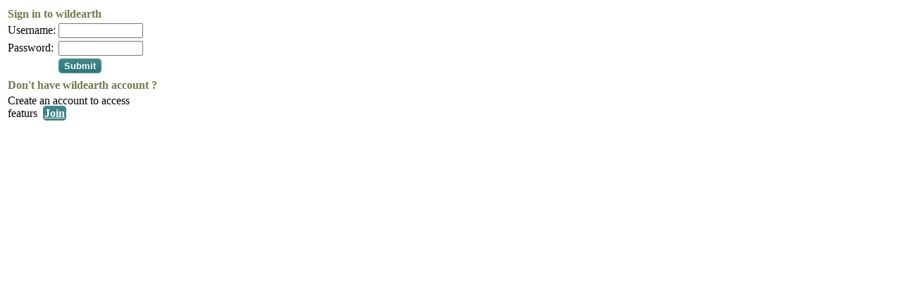

--- FILE ---
content_type: text/html
request_url: https://wildearthnepal.com/login_popup.php?redir=products_specific.php?170
body_size: 1485
content:
<form name="login" method="post" action="login_process.php?redir=products_specific.php?170">
<input type="hidden" name="FormPosted" value="true" />

<style>
.field_name {
	width: 65px;
}
.input_field {
	width: 120px;
}
.bg_button {
	background: -moz-linear-gradient(top , #44878B, #2B787C);
	background: -webkit-linear-gradient(top , #44878B, #2B787C);
	background: -ms-linear-gradient(top , #44878B, #2B787C);
	background: -o-linear-gradient(top , #44878B, #2B787C);
	border:2px solid #44878B;
	border-radius: 5px;
	font-weight:bold;
	color:#FFF;
	cursor:pointer;
}
</style>
<table width="100%" border="0">
 <tr>
  <td colspan="2" style="color:#75784C; font-weight:bold;">Sign in to wildearth</td>
 </tr>
 <tr>
  <td class="field_name">Username: </td>
  <td align="left"><input type="text" name="username" class="input_field" /></td>
 </tr>
 <tr>
  <td class="field_name">Password: </td>
  <td align="left"><input type="password" name="password" id="password" class="input_field"/></td>
 </tr>
 <tr>
  <td> </td>
  <td align="left"><input type="submit" value="Submit" name="login" class="bg_button" /></td>
 </tr>
 <tr>
  <td colspan="2"> </td>
 </tr>
 <tr>
  <td colspan="2" style="color:#75784C; font-weight:bold;">Don't have wildearth account ?</td>
 </tr>
 <tr>
  <td colspan="2">Create an account to access<br />featurs &nbsp;<!--input type="button" value="Join"class="bg_button" /--><a href="account.php" class="bg_button">Join</a></td>
 </tr>
</table>
</form>